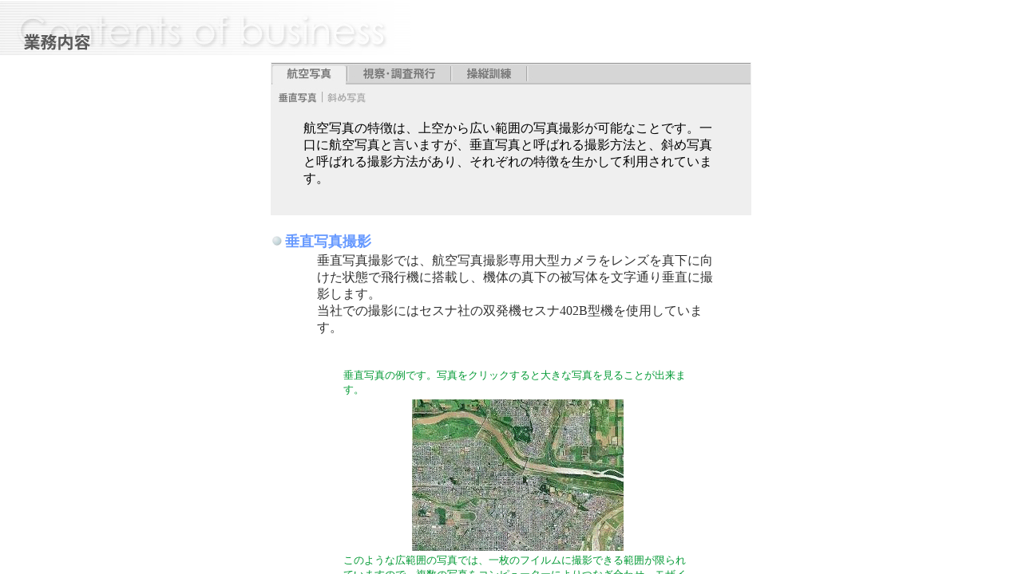

--- FILE ---
content_type: text/html
request_url: http://f-air.co.jp/P004.htm
body_size: 973
content:
<!DOCTYPE HTML PUBLIC "-//W3C//DTD HTML 4.01 Frameset//EN" "http://www.w3.org/TR/html4/frameset.dtd">
<html>
<head>
<meta http-equiv="Content-Type" content="text/html; charset=Shift_JIS">
<title>FASCO - 航空写真 -</title>
<script language="JavaScript" type="text/JavaScript">
<!--
function MM_reloadPage(init) {  //reloads the window if Nav4 resized
  if (init==true) with (navigator) {if ((appName=="Netscape")&&(parseInt(appVersion)==4)) {
    document.MM_pgW=innerWidth; document.MM_pgH=innerHeight; onresize=MM_reloadPage; }}
  else if (innerWidth!=document.MM_pgW || innerHeight!=document.MM_pgH) location.reload();
}
MM_reloadPage(true);
//-->
</script>
</head>

<frameset rows="70,*" cols="*" framespacing="0" frameborder="NO" border="0">
  <frame src="flame_p004.htm" name="topFrame" frameborder="no" scrolling="NO" noresize marginwidth="10" marginheight="10" >
  <frame src="page_004.htm" name="mainFrame">
</frameset>
<noframes><body>

</body></noframes>
</html>


--- FILE ---
content_type: text/html
request_url: http://f-air.co.jp/flame_p004.htm
body_size: 386
content:
<!DOCTYPE HTML PUBLIC "-//W3C//DTD HTML 4.01 Transitional//EN">
<html>
<head>
<meta http-equiv="Content-Type" content="text/html; charset=Shift_JIS">
<title>FASCO－業務内容－</title>
</head>

<body>
<div id="Layer1" style="position:absolute; left:0px; top:0px; width:90px; height:50px; z-index:1"><img src="image/Contents_o_b_001.jpg" width="522" height="70"></div>
　 
</body>
</html>


--- FILE ---
content_type: text/html
request_url: http://f-air.co.jp/page_004.htm
body_size: 5410
content:
<!DOCTYPE HTML PUBLIC "-//W3C//DTD HTML 4.01 Transitional//EN">
<html>
<head>
<meta http-equiv="Content-Type" content="text/html; charset=Shift_JIS">
<title>FASCO WEB PAGE | 航空写真 －垂直写真－</title>
<script language="JavaScript" type="text/JavaScript">
<!--
function MM_reloadPage(init) {  //reloads the window if Nav4 resized
  if (init==true) with (navigator) {if ((appName=="Netscape")&&(parseInt(appVersion)==4)) {
    document.MM_pgW=innerWidth; document.MM_pgH=innerHeight; onresize=MM_reloadPage; }}
  else if (innerWidth!=document.MM_pgW || innerHeight!=document.MM_pgH) location.reload();
}
MM_reloadPage(true);
//-->
</script>
</head>

<body>
<div align="center"> 
  <table width="600" border="0" cellspacing="0" cellpadding="1">
    <tr bordercolor="efefef" bgcolor="efefef"> 
      <td colspan="2"><img src="image/b/suityoku_01.jpg" width="600" height="52" border="0" usemap="#shisatu"></td>
    </tr>
    <tr bordercolor="efefef" bgcolor="efefef"> 
      <td height="41" colspan="2"> 
        <blockquote>
          <p><font size="3" face="ＭＳ Ｐゴシック, Osaka"><br>
            航空写真の特徴は、上空から広い範囲の写真撮影が可能なことです。一口に航空写真と言いますが、垂直写真と呼ばれる撮影方法と、斜め写真と呼ばれる撮影方法があり、それぞれの特徴を生かして利用されています。<br>
            　 </font></p>
        </blockquote></td>
    </tr>
    <tr> 
      <td width="15"><font size="3" face="ＭＳ Ｐゴシック, Osaka">&nbsp;</font></td>
      <td width="609"><font size="3" face="ＭＳ Ｐゴシック, Osaka">&nbsp;</font></td>
    </tr>
    <tr> 
      <td><font size="3" face="ＭＳ Ｐゴシック, Osaka"><img src="image/P001_05_05_b.jpg" width="14" height="13"></font></td>
      <td><font color="#6699FF" size="4" face="ＭＳ Ｐゴシック, Osaka"><strong>垂直写真撮影</strong></font></td>
    </tr>
    <tr> 
      <td><font size="3" face="ＭＳ Ｐゴシック, Osaka">&nbsp;</font></td>
      <td><blockquote> 
          <p><font color="#333333" size="3" face="ＭＳ Ｐゴシック, Osaka">垂直写真撮影では、航空写真撮影専用大型カメラをレンズを真下に向けた状態で飛行機に搭載し、機体の真下の被写体を文字通り垂直に撮影します。<br>
            当社での撮影にはセスナ社の双発機セスナ402B型機を使用しています。</font></p>
        </blockquote></td>
    </tr>
    <tr> 
      <td><font size="3" face="ＭＳ Ｐゴシック, Osaka">&nbsp;</font></td>
      <td><font size="3" face="ＭＳ Ｐゴシック, Osaka">&nbsp;</font></td>
    </tr>
    <tr> 
      <td height="200"><font size="3" face="ＭＳ Ｐゴシック, Osaka">&nbsp;</font></td>
      <td height="200"> <div align="center"> 
          <table width="442" border="0" cellspacing="1" cellpadding="1">
            <tr> 
              <td width="438"><div align="left"><font color="#009933" size="2" face="ＭＳ Ｐゴシック, Osaka">垂直写真の例です。写真をクリックすると大きな写真を見ることが出来ます。</font></div></td>
            </tr>
            <tr> 
              <td><div align="center"><font size="2" face="ＭＳ Ｐゴシック, Osaka"><a href="page_004_01.htm"><img src="image/suityoku_S.gif" alt="垂直写真" width="265" height="190" border="0"></a></font></div></td>
            </tr>
            <tr> 
              <td><font color="#009933" size="2" face="ＭＳ Ｐゴシック, Osaka">このような広範囲の写真では、一枚のフイルムに撮影できる範囲が限られていますので、複数の写真をコンピューターによりつなぎ合わせ、モザイク処理と呼ばれる加工を行い1枚の写真として仕上げます。</font></td>
            </tr>
          </table>
        </div>
        <blockquote> 
          <div align="left"> 
            <p><font color="#333333" size="3" face="ＭＳ Ｐゴシック, Osaka">この撮影方法で撮影された写真は、この例のように地図のような写真になります。地図では分からない現況が把握できますので次のような用途に利用されます。</font></p>
            <p><font color="#333333" size="3" face="ＭＳ Ｐゴシック, Osaka">・災害発生防災関連用途　・測量関連用途　・都市計画の策定　<br>
              ・地図作成関連用途　など</font></p>
            <p><font color="#333333" size="3" face="ＭＳ Ｐゴシック, Osaka">また、最近ではGIS(地理情報システム Geographic 
              Information System)関連での航空写真の利用もはじまっています。</font></p>
            <p><font color="#333333" size="3" face="ＭＳ Ｐゴシック, Osaka">GISは地理的な位置とその位置に対する各種データベースを連携させて高度な分析や迅速な判断を行うことを目的としています。<br>
              防災などに効果的であるため、阪神淡路大震災をきっかけとし日本政府において、国土空間データ基盤の整備がはじまり、GIS用途としての航空写真利用が期待されています。</font></p>
            <p><font color="#333333" size="3" face="ＭＳ Ｐゴシック, Osaka">また、当社では自社所有飛行機と、自社開発の撮影ポジショニングシステムの使用により運航コストを削減することが可能となり、安価にて垂直写真撮影が可能です。撮影料金は撮影場所や範囲、用途により異なりますので当社までお問合せください。<br>
              測量士がコンサルティングの上別途見積させていただきます。</font></p>
          </div>
        </blockquote></td>
    </tr>
    <tr> 
      <td>&nbsp;</td>
      <td><strong></strong></td>
    </tr>
  </table>
</div>
<p align="center">　 </p>
<map name="shisatu" id="shisatu">
  <area shape="rect" coords="65,33,132,51" href="page_004_002.htm" alt="斜め写真">
  <area shape="rect" coords="96,4,223,23" href="page_004_003.htm" alt="視察・調査飛行">
  <area shape="rect" coords="226,4,318,23" href="page_004_004.htm" alt="操縦訓練">
</map>
</body>
</html>
